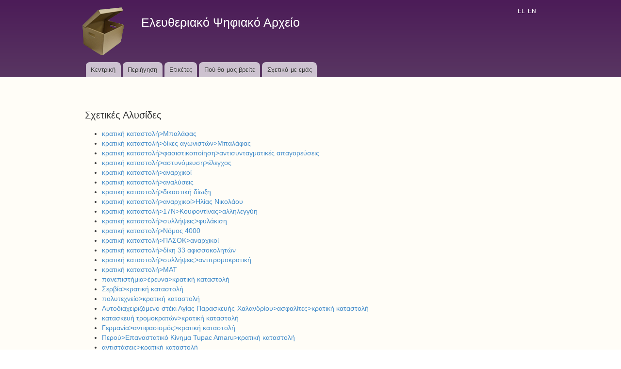

--- FILE ---
content_type: text/html; charset=utf-8
request_url: https://libertarianarchive.gr/archive/term?lang=el&t=%CE%BA%CF%81%CE%B1%CF%84%CE%B9%CE%BA%CE%AE+%CE%BA%CE%B1%CF%84%CE%B1%CF%83%CF%84%CE%BF%CE%BB%CE%AE
body_size: 10565
content:
<!DOCTYPE html PUBLIC "-//W3C//DTD XHTML+RDFa 1.0//EN"
  "http://www.w3.org/MarkUp/DTD/xhtml-rdfa-1.dtd">
<html xmlns="http://www.w3.org/1999/xhtml" xml:lang="el" version="XHTML+RDFa 1.0" dir="ltr"
  xmlns:content="http://purl.org/rss/1.0/modules/content/"
  xmlns:dc="http://purl.org/dc/terms/"
  xmlns:foaf="http://xmlns.com/foaf/0.1/"
  xmlns:og="http://ogp.me/ns#"
  xmlns:rdfs="http://www.w3.org/2000/01/rdf-schema#"
  xmlns:sioc="http://rdfs.org/sioc/ns#"
  xmlns:sioct="http://rdfs.org/sioc/types#"
  xmlns:skos="http://www.w3.org/2004/02/skos/core#"
  xmlns:xsd="http://www.w3.org/2001/XMLSchema#">

<head profile="http://www.w3.org/1999/xhtml/vocab">
  <meta http-equiv="Content-Type" content="text/html; charset=utf-8" />
<meta name="Generator" content="Drupal 7 (http://drupal.org)" />
<link rel="shortcut icon" href="https://libertarianarchive.gr/misc/favicon.ico" type="image/vnd.microsoft.icon" />
  <title>κρατική καταστολή | Ελευθεριακό Ψηφιακό Αρχείο</title>
  <link type="text/css" rel="stylesheet" href="https://libertarianarchive.gr/sites/archive/files/css/css_xE-rWrJf-fncB6ztZfd2huxqgxu4WO-qwma6Xer30m4.css" media="all" />
<link type="text/css" rel="stylesheet" href="https://libertarianarchive.gr/sites/archive/files/css/css_sdyyIuqV_D0sgcuYxlQjQRjXrhAHul_ByaHN6dBpqGw.css" media="all" />
<link type="text/css" rel="stylesheet" href="https://libertarianarchive.gr/sites/archive/files/css/css_1KNTHtqXBP7TB5hNfsbzhF2nho3lZWiejiDlP8XAn7E.css" media="all" />
<link type="text/css" rel="stylesheet" href="https://libertarianarchive.gr/sites/archive/files/css/css_BzW4pe8_szO-FTdI8nhRMvOFH9VRGk0EquD4HgpZs5M.css" media="all" />
<link type="text/css" rel="stylesheet" href="https://libertarianarchive.gr/sites/archive/files/css/css_2THG1eGiBIizsWFeexsNe1iDifJ00QRS9uSd03rY9co.css" media="print" />
<link type="text/css" rel="stylesheet" href="https://libertarianarchive.gr/sites/archive/files/css/css_wGalFhfKgYSUVX24oEdWm_vCnijpom1wan40hy1kEwM.css" media="all" />

<!--[if lte IE 7]>
<link type="text/css" rel="stylesheet" href="https://libertarianarchive.gr/themes/bartik/css/ie.css?sn9gb3" media="all" />
<![endif]-->

<!--[if IE 6]>
<link type="text/css" rel="stylesheet" href="https://libertarianarchive.gr/themes/bartik/css/ie6.css?sn9gb3" media="all" />
<![endif]-->
  <script type="text/javascript" src="//ajax.googleapis.com/ajax/libs/jquery/1.7.2/jquery.min.js"></script>
<script type="text/javascript">
<!--//--><![CDATA[//><!--
window.jQuery || document.write("<script src='/sites/all/modules/jquery_update/replace/jquery/1.7/jquery.min.js'>\x3C/script>")
//--><!]]>
</script>
<script type="text/javascript" src="https://libertarianarchive.gr/sites/archive/files/js/js_Hfha9RCTNm8mqMDLXriIsKGMaghzs4ZaqJPLj2esi7s.js"></script>
<script type="text/javascript" src="https://libertarianarchive.gr/sites/archive/files/js/js_OGKO-22Vq7Eb-t69daF2BMLVyMJ0FD9lNC7kLsDKeOQ.js"></script>
<script type="text/javascript">
<!--//--><![CDATA[//><!--
jQuery.extend(Drupal.settings, {"basePath":"\/","pathPrefix":"","setHasJsCookie":0,"ajaxPageState":{"theme":"bartik","theme_token":"hofTAG66I--YQvmGu9VAXQBdGChMxizuCFKQ_C6eTtk","js":{"\/\/ajax.googleapis.com\/ajax\/libs\/jquery\/1.7.2\/jquery.min.js":1,"0":1,"misc\/jquery-extend-3.4.0.js":1,"misc\/jquery-html-prefilter-3.5.0-backport.js":1,"misc\/jquery.once.js":1,"misc\/drupal.js":1,"sites\/all\/libraries\/colorbox\/jquery.colorbox-min.js":1,"sites\/all\/modules\/colorbox\/js\/colorbox.js":1,"sites\/all\/modules\/colorbox\/styles\/default\/colorbox_style.js":1,"sites\/all\/modules\/colorbox\/js\/colorbox_load.js":1,"sites\/all\/modules\/colorbox\/js\/colorbox_inline.js":1},"css":{"modules\/system\/system.base.css":1,"modules\/system\/system.menus.css":1,"modules\/system\/system.messages.css":1,"modules\/system\/system.theme.css":1,"modules\/field\/theme\/field.css":1,"modules\/node\/node.css":1,"modules\/search\/search.css":1,"modules\/user\/user.css":1,"sites\/all\/modules\/colorbox\/styles\/default\/colorbox_style.css":1,"themes\/bartik\/css\/layout.css":1,"themes\/bartik\/css\/style.css":1,"themes\/bartik\/css\/colors.css":1,"themes\/bartik\/css\/print.css":1,"sites\/archive\/_assets\/css\/bootstrap\/css\/bootstrap.min.css":1,"sites\/archive\/_assets\/css\/archive.css":1,"themes\/bartik\/css\/ie.css":1,"themes\/bartik\/css\/ie6.css":1}},"colorbox":{"opacity":"0.85","current":"{current} of {total}","previous":"\u00ab Prev","next":"Next \u00bb","close":"Close","maxWidth":"98%","maxHeight":"98%","fixed":true,"mobiledetect":true,"mobiledevicewidth":"480px","file_public_path":"\/sites\/archive\/files","specificPagesDefaultValue":"admin*\nimagebrowser*\nimg_assist*\nimce*\nnode\/add\/*\nnode\/*\/edit\nprint\/*\nprintpdf\/*\nsystem\/ajax\nsystem\/ajax\/*"}});
//--><!]]>
</script>
</head>
<body class="html not-front not-logged-in no-sidebars page-archive page-archive-term i18n-el" >
  <div id="skip-link">
    <a href="#main-content" class="element-invisible element-focusable">Skip to main content</a>
  </div>
    <div id="page-wrapper"><div id="page">

  <div id="header" class="without-secondary-menu"><div class="section clearfix">

          <a href="/?lang=el" title="Home" rel="home" id="logo">
        <img src="https://libertarianarchive.gr/sites/archive/files/logo1_0.png" alt="Home" />
      </a>
    
          <div id="name-and-slogan">

                              <div id="site-name">
              <strong>
                <a href="/?lang=el" title="Home" rel="home"><span>Ελευθεριακό Ψηφιακό Αρχείο</span></a>
              </strong>
            </div>
                  
        
      </div> <!-- /#name-and-slogan -->
    
      <div class="region region-header">
    <div id="block-block-1" class="block block-block">

    
  <div class="content">
    <!-- <a href="/?lang=el" class="language-link"><img src="/_assets/img/flags/el_GR.gif" alt="Greek"/></a>&nbsp;&nbsp;<a href="/?lang=en" class="language-link"><img src="/_assets/img/flags/en_UK.gif" alt="English"/></a> --><p><a href="/?lang=el" class="language-link">EL</a>  <a href="/?lang=en" class="language-link">EN</a></p>
  </div>
</div>
  </div>

          <div id="main-menu" class="navigation">
        <h2 class="element-invisible">Main menu</h2><ul id="main-menu-links" class="links clearfix"><li class="menu-218 first"><a href="/?lang=el" title="">Κεντρική</a></li>
<li class="menu-461"><a href="/archive/search?lang=el" title="">Περιήγηση</a></li>
<li class="menu-462"><a href="/archive/tagcloud?lang=el" title="">Ετικέτες</a></li>
<li class="menu-1901"><a href="/node/104?lang=el">Πού θα μας βρείτε</a></li>
<li class="menu-1900 last"><a href="/node/102?lang=el">Σχετικά με εμάς</a></li>
</ul>      </div> <!-- /#main-menu -->
    
    
  </div></div> <!-- /.section, /#header -->

  
  
  <div id="main-wrapper" class="clearfix"><div id="main" class="clearfix">

          <div id="breadcrumb"><h2 class="element-invisible">You are here</h2><div class="breadcrumb"><a href="/?lang=el">Home</a></div></div>
    
    
    <div id="content" class="column"><div class="section">
            <a id="main-content"></a>
                    <h1 class="title" id="page-title">
          κρατική καταστολή        </h1>
                          <div class="tabs">
                  </div>
                          <div class="region region-content">
    <div id="block-system-main" class="block block-system">

    
  <div class="content">
    <div class="arch-wrap">


<ul></ul><h2>Σχετικές Αλυσίδες</h2><ul><li><a href="/archive/term?t=%CE%BA%CF%81%CE%B1%CF%84%CE%B9%CE%BA%CE%AE+%CE%BA%CE%B1%CF%84%CE%B1%CF%83%CF%84%CE%BF%CE%BB%CE%AE%3E%CE%9C%CF%80%CE%B1%CE%BB%CE%AC%CF%86%CE%B1%CF%82&lang=el">κρατική καταστολή>Μπαλάφας</a></li><li><a href="/archive/term?t=%CE%BA%CF%81%CE%B1%CF%84%CE%B9%CE%BA%CE%AE+%CE%BA%CE%B1%CF%84%CE%B1%CF%83%CF%84%CE%BF%CE%BB%CE%AE%3E%CE%B4%CE%AF%CE%BA%CE%B5%CF%82+%CE%B1%CE%B3%CF%89%CE%BD%CE%B9%CF%83%CF%84%CF%8E%CE%BD%3E%CE%9C%CF%80%CE%B1%CE%BB%CE%AC%CF%86%CE%B1%CF%82&lang=el">κρατική καταστολή>δίκες αγωνιστών>Μπαλάφας</a></li><li><a href="/archive/term?t=%CE%BA%CF%81%CE%B1%CF%84%CE%B9%CE%BA%CE%AE+%CE%BA%CE%B1%CF%84%CE%B1%CF%83%CF%84%CE%BF%CE%BB%CE%AE%3E%CF%86%CE%B1%CF%83%CE%B9%CF%83%CF%84%CE%B9%CE%BA%CE%BF%CF%80%CE%BF%CE%AF%CE%B7%CF%83%CE%B7%3E%CE%B1%CE%BD%CF%84%CE%B9%CF%83%CF%85%CE%BD%CF%84%CE%B1%CE%B3%CE%BC%CE%B1%CF%84%CE%B9%CE%BA%CE%AD%CF%82+%CE%B1%CF%80%CE%B1%CE%B3%CE%BF%CF%81%CE%B5%CF%8D%CF%83%CE%B5%CE%B9%CF%82&lang=el">κρατική καταστολή>φασιστικοποίηση>αντισυνταγματικές απαγορεύσεις</a></li><li><a href="/archive/term?t=%CE%BA%CF%81%CE%B1%CF%84%CE%B9%CE%BA%CE%AE+%CE%BA%CE%B1%CF%84%CE%B1%CF%83%CF%84%CE%BF%CE%BB%CE%AE%3E%CE%B1%CF%83%CF%84%CF%85%CE%BD%CF%8C%CE%BC%CE%B5%CF%85%CF%83%CE%B7%3E%CE%AD%CE%BB%CE%B5%CE%B3%CF%87%CE%BF%CF%82&lang=el">κρατική καταστολή>αστυνόμευση>έλεγχος</a></li><li><a href="/archive/term?t=%CE%BA%CF%81%CE%B1%CF%84%CE%B9%CE%BA%CE%AE+%CE%BA%CE%B1%CF%84%CE%B1%CF%83%CF%84%CE%BF%CE%BB%CE%AE%3E%CE%B1%CE%BD%CE%B1%CF%81%CF%87%CE%B9%CE%BA%CE%BF%CE%AF&lang=el">κρατική καταστολή>αναρχικοί</a></li><li><a href="/archive/term?t=%CE%BA%CF%81%CE%B1%CF%84%CE%B9%CE%BA%CE%AE+%CE%BA%CE%B1%CF%84%CE%B1%CF%83%CF%84%CE%BF%CE%BB%CE%AE%3E%CE%B1%CE%BD%CE%B1%CE%BB%CF%8D%CF%83%CE%B5%CE%B9%CF%82&lang=el">κρατική καταστολή>αναλύσεις</a></li><li><a href="/archive/term?t=%CE%BA%CF%81%CE%B1%CF%84%CE%B9%CE%BA%CE%AE+%CE%BA%CE%B1%CF%84%CE%B1%CF%83%CF%84%CE%BF%CE%BB%CE%AE%3E%CE%B4%CE%B9%CE%BA%CE%B1%CF%83%CF%84%CE%B9%CE%BA%CE%AE+%CE%B4%CE%AF%CF%89%CE%BE%CE%B7&lang=el">κρατική καταστολή>δικαστική δίωξη</a></li><li><a href="/archive/term?t=%CE%BA%CF%81%CE%B1%CF%84%CE%B9%CE%BA%CE%AE+%CE%BA%CE%B1%CF%84%CE%B1%CF%83%CF%84%CE%BF%CE%BB%CE%AE%3E%CE%B1%CE%BD%CE%B1%CF%81%CF%87%CE%B9%CE%BA%CE%BF%CE%AF%3E%CE%97%CE%BB%CE%AF%CE%B1%CF%82+%CE%9D%CE%B9%CE%BA%CE%BF%CE%BB%CE%AC%CE%BF%CF%85&lang=el">κρατική καταστολή>αναρχικοί>Ηλίας Νικολάου</a></li><li><a href="/archive/term?t=%CE%BA%CF%81%CE%B1%CF%84%CE%B9%CE%BA%CE%AE+%CE%BA%CE%B1%CF%84%CE%B1%CF%83%CF%84%CE%BF%CE%BB%CE%AE%3E17%CE%9D%3E%CE%9A%CE%BF%CF%85%CF%86%CE%BF%CE%BD%CF%84%CE%AF%CE%BD%CE%B1%CF%82%3E%CE%B1%CE%BB%CE%BB%CE%B7%CE%BB%CE%B5%CE%B3%CE%B3%CF%8D%CE%B7&lang=el">κρατική καταστολή>17Ν>Κουφοντίνας>αλληλεγγύη</a></li><li><a href="/archive/term?t=%CE%BA%CF%81%CE%B1%CF%84%CE%B9%CE%BA%CE%AE+%CE%BA%CE%B1%CF%84%CE%B1%CF%83%CF%84%CE%BF%CE%BB%CE%AE%3E%CF%83%CF%85%CE%BB%CE%BB%CE%AE%CF%88%CE%B5%CE%B9%CF%82%3E%CF%86%CF%85%CE%BB%CE%AC%CE%BA%CE%B9%CF%83%CE%B7&lang=el">κρατική καταστολή>συλλήψεις>φυλάκιση</a></li><li><a href="/archive/term?t=%CE%BA%CF%81%CE%B1%CF%84%CE%B9%CE%BA%CE%AE+%CE%BA%CE%B1%CF%84%CE%B1%CF%83%CF%84%CE%BF%CE%BB%CE%AE%3E%CE%9D%CF%8C%CE%BC%CE%BF%CF%82+4000&lang=el">κρατική καταστολή>Νόμος 4000</a></li><li><a href="/archive/term?t=%CE%BA%CF%81%CE%B1%CF%84%CE%B9%CE%BA%CE%AE+%CE%BA%CE%B1%CF%84%CE%B1%CF%83%CF%84%CE%BF%CE%BB%CE%AE%3E%CE%A0%CE%91%CE%A3%CE%9F%CE%9A%3E%CE%B1%CE%BD%CE%B1%CF%81%CF%87%CE%B9%CE%BA%CE%BF%CE%AF&lang=el">κρατική καταστολή>ΠΑΣΟΚ>αναρχικοί</a></li><li><a href="/archive/term?t=%CE%BA%CF%81%CE%B1%CF%84%CE%B9%CE%BA%CE%AE+%CE%BA%CE%B1%CF%84%CE%B1%CF%83%CF%84%CE%BF%CE%BB%CE%AE%3E%CE%B4%CE%AF%CE%BA%CE%B7+33+%CE%B1%CF%86%CE%B9%CF%83%CF%83%CE%BF%CE%BA%CE%BF%CE%BB%CE%B7%CF%84%CF%8E%CE%BD&lang=el">κρατική καταστολή>δίκη 33 αφισσοκολητών</a></li><li><a href="/archive/term?t=%CE%BA%CF%81%CE%B1%CF%84%CE%B9%CE%BA%CE%AE+%CE%BA%CE%B1%CF%84%CE%B1%CF%83%CF%84%CE%BF%CE%BB%CE%AE%3E%CF%83%CF%85%CE%BB%CE%BB%CE%AE%CF%88%CE%B5%CE%B9%CF%82%3E%CE%B1%CE%BD%CF%84%CE%B9%CF%84%CF%81%CE%BF%CE%BC%CE%BF%CE%BA%CF%81%CE%B1%CF%84%CE%B9%CE%BA%CE%AE&lang=el">κρατική καταστολή>συλλήψεις>αντιτρομοκρατική</a></li><li><a href="/archive/term?t=%CE%BA%CF%81%CE%B1%CF%84%CE%B9%CE%BA%CE%AE+%CE%BA%CE%B1%CF%84%CE%B1%CF%83%CF%84%CE%BF%CE%BB%CE%AE%3E%CE%9C%CE%91%CE%A4&lang=el">κρατική καταστολή>ΜΑΤ</a></li><li><a href="/archive/term?t=%CF%80%CE%B1%CE%BD%CE%B5%CF%80%CE%B9%CF%83%CF%84%CE%AE%CE%BC%CE%B9%CE%B1%3E%CE%AD%CF%81%CE%B5%CF%85%CE%BD%CE%B1%3E%CE%BA%CF%81%CE%B1%CF%84%CE%B9%CE%BA%CE%AE+%CE%BA%CE%B1%CF%84%CE%B1%CF%83%CF%84%CE%BF%CE%BB%CE%AE&lang=el">πανεπιστήμια>έρευνα>κρατική καταστολή</a></li><li><a href="/archive/term?t=%CE%A3%CE%B5%CF%81%CE%B2%CE%AF%CE%B1%3E%CE%BA%CF%81%CE%B1%CF%84%CE%B9%CE%BA%CE%AE+%CE%BA%CE%B1%CF%84%CE%B1%CF%83%CF%84%CE%BF%CE%BB%CE%AE&lang=el">Σερβία>κρατική καταστολή</a></li><li><a href="/archive/term?t=%CF%80%CE%BF%CE%BB%CF%85%CF%84%CE%B5%CF%87%CE%BD%CE%B5%CE%AF%CE%BF%3E%CE%BA%CF%81%CE%B1%CF%84%CE%B9%CE%BA%CE%AE+%CE%BA%CE%B1%CF%84%CE%B1%CF%83%CF%84%CE%BF%CE%BB%CE%AE&lang=el">πολυτεχνείο>κρατική καταστολή</a></li><li><a href="/archive/term?t=%CE%91%CF%85%CF%84%CE%BF%CE%B4%CE%B9%CE%B1%CF%87%CE%B5%CE%B9%CF%81%CE%B9%CE%B6%CF%8C%CE%BC%CE%B5%CE%BD%CE%BF+%CF%83%CF%84%CE%AD%CE%BA%CE%B9+%CE%91%CE%B3%CE%AF%CE%B1%CF%82+%CE%A0%CE%B1%CF%81%CE%B1%CF%83%CE%BA%CE%B5%CF%85%CE%AE%CF%82-%CE%A7%CE%B1%CE%BB%CE%B1%CE%BD%CE%B4%CF%81%CE%AF%CE%BF%CF%85%3E%CE%B1%CF%83%CF%86%CE%B1%CE%BB%CE%AF%CF%84%CE%B5%CF%82%3E%CE%BA%CF%81%CE%B1%CF%84%CE%B9%CE%BA%CE%AE+%CE%BA%CE%B1%CF%84%CE%B1%CF%83%CF%84%CE%BF%CE%BB%CE%AE&lang=el">Αυτοδιαχειριζόμενο στέκι Αγίας Παρασκευής-Χαλανδρίου>ασφαλίτες>κρατική καταστολή</a></li><li><a href="/archive/term?t=%CE%BA%CE%B1%CF%84%CE%B1%CF%83%CE%BA%CE%B5%CF%85%CE%AE+%CF%84%CF%81%CE%BF%CE%BC%CE%BF%CE%BA%CF%81%CE%B1%CF%84%CF%8E%CE%BD%3E%CE%BA%CF%81%CE%B1%CF%84%CE%B9%CE%BA%CE%AE+%CE%BA%CE%B1%CF%84%CE%B1%CF%83%CF%84%CE%BF%CE%BB%CE%AE&lang=el">κατασκευή τρομοκρατών>κρατική καταστολή</a></li><li><a href="/archive/term?t=%CE%93%CE%B5%CF%81%CE%BC%CE%B1%CE%BD%CE%AF%CE%B1%3E%CE%B1%CE%BD%CF%84%CE%B9%CF%86%CE%B1%CF%83%CE%B9%CF%83%CE%BC%CF%8C%CF%82%3E%CE%BA%CF%81%CE%B1%CF%84%CE%B9%CE%BA%CE%AE+%CE%BA%CE%B1%CF%84%CE%B1%CF%83%CF%84%CE%BF%CE%BB%CE%AE&lang=el">Γερμανία>αντιφασισμός>κρατική καταστολή</a></li><li><a href="/archive/term?t=%CE%A0%CE%B5%CF%81%CE%BF%CF%8D%3E%CE%95%CF%80%CE%B1%CE%BD%CE%B1%CF%83%CF%84%CE%B1%CF%84%CE%B9%CE%BA%CF%8C+%CE%9A%CE%AF%CE%BD%CE%B7%CE%BC%CE%B1+Tupac+Amaru%3E%CE%BA%CF%81%CE%B1%CF%84%CE%B9%CE%BA%CE%AE+%CE%BA%CE%B1%CF%84%CE%B1%CF%83%CF%84%CE%BF%CE%BB%CE%AE&lang=el">Περού>Επαναστατικό Κίνημα Tupac Amaru>κρατική καταστολή</a></li><li><a href="/archive/term?t=%CE%B1%CE%BD%CF%84%CE%B9%CF%83%CF%84%CE%AC%CF%83%CE%B5%CE%B9%CF%82%3E%CE%BA%CF%81%CE%B1%CF%84%CE%B9%CE%BA%CE%AE+%CE%BA%CE%B1%CF%84%CE%B1%CF%83%CF%84%CE%BF%CE%BB%CE%AE&lang=el">αντιστάσεις>κρατική καταστολή</a></li><li><a href="/archive/term?t=%CE%98%CE%B5%CF%83%CF%83%CE%B1%CE%BB%CE%BF%CE%BD%CE%AF%CE%BA%CE%B7%3E%CE%BA%CF%81%CE%B1%CF%84%CE%B9%CE%BA%CE%AE+%CE%BA%CE%B1%CF%84%CE%B1%CF%83%CF%84%CE%BF%CE%BB%CE%AE%3E%CE%B1%CF%80%CE%B5%CF%81%CE%B3%CE%AF%CE%B1+%CF%80%CE%B5%CE%AF%CE%BD%CE%B1%CF%82&lang=el">Θεσσαλονίκη>κρατική καταστολή>απεργία πείνας</a></li><li><a href="/archive/term?t=%CE%A4%CF%83%CE%AD%CF%81%CE%BD%CE%BF%CE%BC%CF%80%CE%B9%CE%BB%3E%CF%80%CF%85%CF%81%CE%B7%CE%BD%CE%B9%CE%BA%CE%AE+%CE%B5%CE%BD%CE%AD%CF%81%CE%B3%CE%B5%CE%B9%CE%B1%3E%CE%B1%CE%BD%CE%B1%CF%81%CF%87%CE%B9%CE%BA%CE%AD%CF%82+%CE%BA%CE%B9%CE%BD%CE%B7%CF%84%CE%BF%CF%80%CE%BF%CE%B9%CE%AE%CF%83%CE%B5%CE%B9%CF%82%3E%CE%BA%CF%81%CE%B1%CF%84%CE%B9%CE%BA%CE%AE+%CE%BA%CE%B1%CF%84%CE%B1%CF%83%CF%84%CE%BF%CE%BB%CE%AE%3E%CE%91%CF%81%CE%BA%CE%BF%CF%85%CE%B4%CE%AD%CE%B1%CF%82&lang=el">Τσέρνομπιλ>πυρηνική ενέργεια>αναρχικές κινητοποιήσεις>κρατική καταστολή>Αρκουδέας</a></li><li><a href="/archive/term?t=%CE%91%CE%BD%CF%84%CE%B9%CF%84%CF%81%CE%BF%CE%BC%CE%BF%CE%BA%CF%81%CE%B1%CF%84%CE%AF%CE%B1%3E%CE%BA%CF%81%CE%B1%CF%84%CE%B9%CE%BA%CE%AE+%CE%BA%CE%B1%CF%84%CE%B1%CF%83%CF%84%CE%BF%CE%BB%CE%AE%3E%CF%83%CF%8D%CE%BB%CE%BB%CE%B7%CF%88%CE%B7%3E%CE%B1%CE%BB%CE%BB%CE%B7%CE%BB%CE%B5%CE%B3%CE%B3%CF%8D%CE%B7&lang=el">Αντιτρομοκρατία>κρατική καταστολή>σύλληψη>αλληλεγγύη</a></li><li><a href="/archive/term?t=%CE%9C%CE%B9%CF%87%CE%AC%CE%BB%CE%B7%CF%82+%CE%9A%CE%B1%CE%BB%CF%84%CE%B5%CE%B6%CE%AC%CF%82%3E%CE%9A%CE%B1%CF%84%CE%AC%CE%BB%CE%B7%CF%88%CE%B7+%CE%A7%CE%B7%CE%BC%CE%B5%CE%AF%CE%BF%CF%85+1985%3E%CE%B4%CE%B9%CE%B1%CE%B4%CE%B7%CE%BB%CF%8E%CF%83%CE%B5%CE%B9%CF%82%3E%CF%83%CF%85%CE%B3%CE%BA%CF%81%CE%BF%CF%8D%CF%83%CE%B5%CE%B9%CF%82%3E%CE%BA%CF%81%CE%B1%CF%84%CE%B9%CE%BA%CE%AE+%CE%BA%CE%B1%CF%84%CE%B1%CF%83%CF%84%CE%BF%CE%BB%CE%AE&lang=el">Μιχάλης Καλτεζάς>Κατάληψη Χημείου 1985>διαδηλώσεις>συγκρούσεις>κρατική καταστολή</a></li><li><a href="/archive/term?t=%CF%84%CF%81%CE%BF%CE%BC%CE%BF%CE%BA%CF%81%CE%B1%CF%84%CE%AF%CE%B1%3E%CE%BA%CF%81%CE%B1%CF%84%CE%B9%CE%BA%CE%AE+%CE%BA%CE%B1%CF%84%CE%B1%CF%83%CF%84%CE%BF%CE%BB%CE%AE%3E%CE%B4%CE%B9%CE%BA%CE%B1%CF%83%CF%84%CE%B9%CE%BA%CE%AE+%CE%B4%CE%AF%CF%89%CE%BE%CE%B7&lang=el">τρομοκρατία>κρατική καταστολή>δικαστική δίωξη</a></li><li><a href="/archive/term?t=%CE%B6%CE%B1%CF%80%CE%B1%CF%84%CE%B9%CF%83%CF%84%CE%B1%CF%82%3E%CE%9C%CE%B5%CE%BE%CE%B9%CE%BA%CF%8C%3E%CE%BA%CE%BF%CE%B9%CE%BD%CF%8C%CF%84%CE%B7%CF%84%CE%B5%CF%82%3E%CE%BA%CF%81%CE%B1%CF%84%CE%B9%CE%BA%CE%AE+%CE%BA%CE%B1%CF%84%CE%B1%CF%83%CF%84%CE%BF%CE%BB%CE%AE&lang=el">ζαπατιστας>Μεξικό>κοινότητες>κρατική καταστολή</a></li><li><a href="/archive/term?t=%CE%BA%CE%BF%CE%B9%CE%BD%CF%89%CE%BD%CE%B9%CE%BA%CF%8C%CF%82+%CE%AD%CE%BB%CE%B5%CE%B3%CF%87%CE%BF%CF%82%3E%CE%BA%CF%81%CE%B1%CF%84%CE%B9%CE%BA%CE%AE+%CE%BA%CE%B1%CF%84%CE%B1%CF%83%CF%84%CE%BF%CE%BB%CE%AE%3E%CE%B4%CE%BF%CE%BB%CE%BF%CF%86%CE%BF%CE%BD%CE%AF%CE%B1+%CE%A0%CF%81%CE%AD%CE%BA%CE%B1%3E%CE%BA%CE%BF%CE%B9%CE%BD%CF%89%CE%BD%CE%B9%CE%BA%CE%BF%CE%AF+%CE%B1%CE%B3%CF%89%CE%BD%CE%B9%CF%83%CF%84%CE%AD%CF%82&lang=el">κοινωνικός έλεγχος>κρατική καταστολή>δολοφονία Πρέκα>κοινωνικοί αγωνιστές</a></li><li><a href="/archive/term?t=%CE%9F%CE%B1%CF%87%CE%AC%CE%BA%CE%B1%3E%CE%BA%CF%81%CE%B1%CF%84%CE%B9%CE%BA%CE%AE+%CE%BA%CE%B1%CF%84%CE%B1%CF%83%CF%84%CE%BF%CE%BB%CE%AE&lang=el">Οαχάκα>κρατική καταστολή</a></li><li><a href="/archive/term?t=%CE%A0%CE%BF%CE%BB%CF%85%CF%84%CE%B5%CF%87%CE%BD%CE%B5%CE%AF%CE%BF%3E%CE%BA%CF%81%CE%B1%CF%84%CE%B9%CE%BA%CE%AE+%CE%BA%CE%B1%CF%84%CE%B1%CF%83%CF%84%CE%BF%CE%BB%CE%AE&lang=el">Πολυτεχνείο>κρατική καταστολή</a></li><li><a href="/archive/term?t=%CE%9F%CE%B1%CF%87%CE%AC%CE%BA%CE%B1%3E%CE%BA%CF%81%CE%B1%CF%84%CE%B9%CE%BA%CE%AE+%CE%BA%CE%B1%CF%84%CE%B1%CF%83%CF%84%CE%BF%CE%BB%CE%AE%3E%CF%80%CE%BF%CE%BB%CE%B9%CF%84%CE%B9%CE%BA%CE%BF%CE%AF+%CE%BA%CF%81%CE%B1%CF%84%CE%BF%CF%8D%CE%BC%CE%B5%CE%BD%CE%BF%CE%B9&lang=el">Οαχάκα>κρατική καταστολή>πολιτικοί κρατούμενοι</a></li><li><a href="/archive/term?t=%CF%80%CE%BF%CE%BB%CE%B9%CF%84%CE%B9%CE%BA%CE%AE%3E%CE%B1%CE%BD%CE%B1%CE%BB%CF%8D%CF%83%CE%B5%CE%B9%CF%82%3E%CE%BA%CF%81%CE%B1%CF%84%CE%B9%CE%BA%CE%AE+%CE%BA%CE%B1%CF%84%CE%B1%CF%83%CF%84%CE%BF%CE%BB%CE%AE&lang=el">πολιτική>αναλύσεις>κρατική καταστολή</a></li><li><a href="/archive/term?t=%CF%84%CF%81%CE%BF%CE%BC%CE%BF%CE%BA%CF%81%CE%B1%CF%84%CE%AF%CE%B1%3E%CE%BA%CF%81%CE%B1%CF%84%CE%B9%CE%BA%CE%AE+%CE%BA%CE%B1%CF%84%CE%B1%CF%83%CF%84%CE%BF%CE%BB%CE%AE&lang=el">τρομοκρατία>κρατική καταστολή</a></li><li><a href="/archive/term?t=%CE%B5%CF%81%CE%B3%CE%B1%CF%84%CE%B9%CE%BA%CE%AE+%CE%B1%CF%80%CE%B5%CF%81%CE%B3%CE%AF%CE%B1%3E%CE%BA%CF%81%CE%B1%CF%84%CE%B9%CE%BA%CE%AE+%CE%BA%CE%B1%CF%84%CE%B1%CF%83%CF%84%CE%BF%CE%BB%CE%AE%3E%CE%B4%CE%BF%CE%BB%CE%BF%CF%86%CE%BF%CE%BD%CE%AF%CE%B5%CF%82+%CE%B5%CF%81%CE%B3%CE%B1%CF%84%CF%8E%CE%BD&lang=el">εργατική απεργία>κρατική καταστολή>δολοφονίες εργατών</a></li><li><a href="/archive/term?t=%CE%9A%CE%B1%CF%84%CE%AC%CE%BB%CE%B7%CF%88%CE%B7+%CE%A7%CE%B7%CE%BC%CE%B5%CE%AF%CE%BF%CF%85+1985%3E%CE%BA%CF%81%CE%B1%CF%84%CE%B9%CE%BA%CE%AE+%CE%BA%CE%B1%CF%84%CE%B1%CF%83%CF%84%CE%BF%CE%BB%CE%AE&lang=el">Κατάληψη Χημείου 1985>κρατική καταστολή</a></li><li><a href="/archive/term?t=%CE%99%CF%84%CE%B1%CE%BB%CE%AF%CE%B1%3E%CE%BA%CF%81%CE%B1%CF%84%CE%B9%CE%BA%CE%AE+%CE%BA%CE%B1%CF%84%CE%B1%CF%83%CF%84%CE%BF%CE%BB%CE%AE%3E%CF%85%CF%80%CF%8C%CE%B8%CE%B5%CF%83%CE%B7+Marini&lang=el">Ιταλία>κρατική καταστολή>υπόθεση Marini</a></li><li><a href="/archive/term?t=%CE%B4%CE%B9%CF%8E%CE%BE%CE%B5%CE%B9%CF%82%3E%CE%B1%CE%BD%CE%B1%CF%81%CF%87%CE%B9%CE%BA%CE%BF%CE%AF%3E%CE%BA%CF%81%CE%B1%CF%84%CE%B9%CE%BA%CE%AE+%CE%BA%CE%B1%CF%84%CE%B1%CF%83%CF%84%CE%BF%CE%BB%CE%AE&lang=el">διώξεις>αναρχικοί>κρατική καταστολή</a></li><li><a href="/archive/term?t=%CE%BA%CE%B1%CE%B8%CE%B7%CE%B3%CE%B7%CF%84%CE%AD%CF%82%3E%CF%84%CE%B5%CF%87%CE%BD%CE%BF%CE%BB%CE%BF%CE%B3%CE%AF%CE%B1%3E%CE%B5%CF%80%CE%B9%CF%84%CE%AE%CF%81%CE%B7%CF%83%CE%B7%3E%CE%BA%CF%81%CE%B1%CF%84%CE%B9%CE%BA%CE%AE+%CE%BA%CE%B1%CF%84%CE%B1%CF%83%CF%84%CE%BF%CE%BB%CE%AE&lang=el">καθηγητές>τεχνολογία>επιτήρηση>κρατική καταστολή</a></li></ul><div class="results"><table id="members"><thead><tr><th colspan="4">&nbsp; Τεκμήρια</th></tr></thead><tbody valign="top">
<tr>
<td class="std1"><a href="/archive/item/18673?lang=el"><img class="mimeico " src="/_assets/img/items/document.png"/></a><br/>Αφίσα</td><td> <a href="/archive/item/18673?lang=el" title="Άμεση απελευθέρωση στους απεργούς πείνας: Ταράσιο Ζαντορόζνι από 29/11 Γεράσιμο Κυριακόποθλο από 15/12"><img class="resimg" src="/media/306/th_18673_0_icon_small.png" alt="Άμεση απελευθέρωση στους απεργούς πείνας: Ταράσιο Ζαντορόζνι από 29/11 Γεράσιμο Κυριακόποθλο από 15/12"/></a></td><td style="width:100%"><a href="/archive/item/18673?lang=el">Άμεση απελευθέρωση στους απεργούς πείνας: Ταράσιο Ζαντορόζνι από 29/11 Γεράσιμο Κυριακόποθλο από 15/12</a><br/>  2006 (Αρχείο-Αυτοδιαχειριζόμενο Στέκι Πολυτεχνείου) <br/> σελιδες: 1 </td><td><a href="/archive/item/18673?lang=el"><img  title="available for download" alt="available for download" src="/_assets/img/download.png"/></a></td></tr>
<tr>
<td class="std1"><a href="/archive/item/18641?lang=el"><img class="mimeico " src="/_assets/img/items/document.png"/></a><br/>Αφίσα</td><td> <a href="/archive/item/18641?lang=el" title="Αν αυτοί είναι τρομοκράτες τότε είμαστε κι εμείς"><img class="resimg" src="/media/407/th_18641_0_icon_small.png" alt="Αν αυτοί είναι τρομοκράτες τότε είμαστε κι εμείς"/></a></td><td style="width:100%"><a href="/archive/item/18641?lang=el">Αν αυτοί είναι τρομοκράτες τότε είμαστε κι εμείς</a><br/>  2009 (Αρχείο-Αυτοδιαχειριζόμενο Στέκι Πολυτεχνείου) <br/> σελιδες: 1 </td><td><a href="/archive/item/18641?lang=el"><img  title="available for download" alt="available for download" src="/_assets/img/download.png"/></a></td></tr>
<tr>
<td class="std1"><a href="/archive/item/12333?lang=el"><img class="mimeico " src="/_assets/img/items/document.png"/></a><br/>Εφημερίδα</td><td> <a href="/archive/item/12333?lang=el" title="Δοκιμή (8)"><img class="resimg" src="/media/356/th_12333_0_icon_small.png" alt="Δοκιμή (8)"/></a></td><td style="width:100%"><a href="/archive/item/12333?lang=el">Δοκιμή (8)</a><br/>  1986 (Δοκιμή) <br/> σελιδες: 20 </td><td><a href="/archive/item/12333?lang=el"><img  title="available for download" alt="available for download" src="/_assets/img/download.png"/></a></td></tr>
<tr>
<td class="std1"><a href="/archive/item/12441?lang=el"><img class="mimeico " src="/_assets/img/items/document.png"/></a><br/>Εφημερίδα</td><td> <a href="/archive/item/12441?lang=el" title="Δοκιμή"><img class="resimg" src="/media/320/th_12441_0_icon_small.png" alt="Δοκιμή"/></a></td><td style="width:100%"><a href="/archive/item/12441?lang=el">Δοκιμή</a><br/>  1985 (Δοκιμή) <br/> σελιδες: 26 </td><td><a href="/archive/item/12441?lang=el"><img  title="available for download" alt="available for download" src="/_assets/img/download.png"/></a></td></tr>
<tr>
<td class="std1"><a href="/archive/item/12651?lang=el"><img class="mimeico " src="/_assets/img/items/document.png"/></a><br/>Μπροσούρα</td><td> <a href="/archive/item/12651?lang=el" title="Μια ελάχιστη χειρονομία αλληλεγγύης στον αγώνα των ανθρακωρύχων του ισπανικού βορρά"><img class="resimg" src="/media/427/th_12651_0_icon_small.png" alt="Μια ελάχιστη χειρονομία αλληλεγγύης στον αγώνα των ανθρακωρύχων του ισπανικού βορρά"/></a></td><td style="width:100%"><a href="/archive/item/12651?lang=el">Μια ελάχιστη χειρονομία αλληλεγγύης στον αγώνα των ανθρακωρύχων του ισπανικού βορρά</a><br/>  2012   </td><td><a href="/archive/item/12651?lang=el"><img  title="available for download" alt="available for download" src="/_assets/img/download.png"/></a></td></tr>
<tr>
<td class="std1"><a href="/archive/item/12460?lang=el"><img class="mimeico " src="/_assets/img/items/document.png"/></a><br/>Εφημερίδα</td><td> <a href="/archive/item/12460?lang=el" title="Αναρχία (2)"><img class="resimg" src="/media/458/th_12460_0_icon_small.png" alt="Αναρχία (2)"/></a></td><td style="width:100%"><a href="/archive/item/12460?lang=el">Αναρχία (2)</a><br/>  1987 (Αναρχία) <br/> σελιδες: 8 </td><td><a href="/archive/item/12460?lang=el"><img  title="available for download" alt="available for download" src="/_assets/img/download.png"/></a></td></tr>
<tr>
<td class="std1"><a href="/archive/item/12485?lang=el"><img class="mimeico " src="/_assets/img/items/document.png"/></a><br/>Περιοδικό</td><td> <a href="/archive/item/12485?lang=el" title="Νήριον (8)"><img class="resimg" src="/media/379/th_12485_0_icon_small.png" alt="Νήριον (8)"/></a></td><td style="width:100%"><a href="/archive/item/12485?lang=el">Νήριον (8)</a><br/>  2004 (Νήριον) <br/> σελιδες: 12 </td><td><a href="/archive/item/12485?lang=el"><img  title="available for download" alt="available for download" src="/_assets/img/download.png"/></a></td></tr>
<tr>
<td class="std1"><a href="/archive/item/12504?lang=el"><img class="mimeico " src="/_assets/img/items/document.png"/></a><br/>Περιοδικό</td><td> <a href="/archive/item/12504?lang=el" title="Ο Αναρχικός (262)"><img class="resimg" src="/media/456/th_12504_0_icon_small.png" alt="Ο Αναρχικός (262)"/></a></td><td style="width:100%"><a href="/archive/item/12504?lang=el">Ο Αναρχικός (262)</a><br/>  2005 (Ο Αναρχικός) <br/> σελιδες: 2 </td><td><a href="/archive/item/12504?lang=el"><img  title="available for download" alt="available for download" src="/_assets/img/download.png"/></a></td></tr>
<tr>
<td class="std1"><a href="/archive/item/12513?lang=el"><img class="mimeico " src="/_assets/img/items/document.png"/></a><br/>Εφημερίδα</td><td> <a href="/archive/item/12513?lang=el" title="Αναρχία (11)"><img class="resimg" src="/media/303/th_12513_0_icon_small.png" alt="Αναρχία (11)"/></a></td><td style="width:100%"><a href="/archive/item/12513?lang=el">Αναρχία (11)</a><br/>  1989 (Αναρχία) <br/> σελιδες: 16 </td><td><a href="/archive/item/12513?lang=el"><img  title="available for download" alt="available for download" src="/_assets/img/download.png"/></a></td></tr>
<tr>
<td class="std1"><a href="/archive/item/12249?lang=el"><img class="mimeico " src="/_assets/img/items/document.png"/></a><br/>Εφημερίδα</td><td> <a href="/archive/item/12249?lang=el" title="Αλφα (84)"><img class="resimg" src="/media/291/th_12249_0_icon_small.png" alt="Αλφα (84)"/></a></td><td style="width:100%"><a href="/archive/item/12249?lang=el">Αλφα (84)</a><br/>  1997 (Αλφα (1995-...)) <br/> σελιδες: 8 </td><td><a href="/archive/item/12249?lang=el"><img  title="available for download" alt="available for download" src="/_assets/img/download.png"/></a></td></tr>
<tr>
<td class="std1"><a href="/archive/item/1283?lang=el"><img class="mimeico " src="/_assets/img/items/document.png"/></a><br/>Περιοδικό</td><td> <a href="/archive/item/1283?lang=el" title="Βάσει Πληροφοριών (6)"><img class="resimg" src="/media/359/th_1283_0_icon_small.png" alt="Βάσει Πληροφοριών (6)"/></a></td><td style="width:100%"><a href="/archive/item/1283?lang=el">Βάσει Πληροφοριών (6)</a><br/>  2001 (Βάσει Πληροφοριών) <br/> σελιδες: 4 </td><td><a href="/archive/item/1283?lang=el"><img  title="available for download" alt="available for download" src="/_assets/img/download.png"/></a></td></tr>
<tr>
<td class="std1"><a href="/archive/item/1289?lang=el"><img class="mimeico " src="/_assets/img/items/document.png"/></a><br/>Περιοδικό</td><td> <a href="/archive/item/1289?lang=el" title="Βάσει Πληροφοριών (9)"><img class="resimg" src="/media/236/th_1289_0_icon_small.png" alt="Βάσει Πληροφοριών (9)"/></a></td><td style="width:100%"><a href="/archive/item/1289?lang=el">Βάσει Πληροφοριών (9)</a><br/>  2002 (Βάσει Πληροφοριών) <br/> σελιδες: 4 </td><td><a href="/archive/item/1289?lang=el"><img  title="available for download" alt="available for download" src="/_assets/img/download.png"/></a></td></tr>
<tr>
<td class="std1"><a href="/archive/item/1287?lang=el"><img class="mimeico " src="/_assets/img/items/document.png"/></a><br/>Περιοδικό</td><td> <a href="/archive/item/1287?lang=el" title="Βάσει Πληροφοριών (8)"><img class="resimg" src="/media/208/th_1287_0_icon_small.png" alt="Βάσει Πληροφοριών (8)"/></a></td><td style="width:100%"><a href="/archive/item/1287?lang=el">Βάσει Πληροφοριών (8)</a><br/>  2002 (Βάσει Πληροφοριών) <br/> σελιδες: 4 </td><td><a href="/archive/item/1287?lang=el"><img  title="available for download" alt="available for download" src="/_assets/img/download.png"/></a></td></tr>
<tr>
<td class="std1"><a href="/archive/item/111?lang=el"><img class="mimeico " src="/_assets/img/items/document.png"/></a><br/>Περιοδικό</td><td> <a href="/archive/item/111?lang=el" title="Ευτοπία (3)"><img class="resimg" src="/media/136/th_111_0_icon_small.png" alt="Ευτοπία (3)"/></a></td><td style="width:100%"><a href="/archive/item/111?lang=el">Ευτοπία (3)</a><br/>  1999 (116) <br/> σελιδες: 24 </td><td><a href="/archive/item/111?lang=el"><img  title="available for download" alt="available for download" src="/_assets/img/download.png"/></a></td></tr>
<tr>
<td class="std1"><a href="/archive/item/1263?lang=el"><img class="mimeico " src="/_assets/img/items/document.png"/></a><br/>Εφημερίδα</td><td> <a href="/archive/item/1263?lang=el" title="Άπατρις (4)"><img class="resimg" src="/media/370/th_1263_0_icon_small.png" alt="Άπατρις (4)"/></a></td><td style="width:100%"><a href="/archive/item/1263?lang=el">Άπατρις (4)</a><br/>  2009 (Άπατρις (2009-...)) <br/> σελιδες: 10 </td><td><a href="/archive/item/1263?lang=el"><img  title="available for download" alt="available for download" src="/_assets/img/download.png"/></a></td></tr>
<tr>
<td class="std1"><a href="/archive/item/12374?lang=el"><img class="mimeico " src="/_assets/img/items/document.png"/></a><br/>Εφημερίδα</td><td> <a href="/archive/item/12374?lang=el" title="Αλφα (71)"><img class="resimg" src="/media/204/th_12374_0_icon_small.png" alt="Αλφα (71)"/></a></td><td style="width:100%"><a href="/archive/item/12374?lang=el">Αλφα (71)</a><br/>  1996 (Αλφα) <br/> σελιδες: 8 </td><td><a href="/archive/item/12374?lang=el"><img  title="available for download" alt="available for download" src="/_assets/img/download.png"/></a></td></tr>
<tr>
<td class="std1"><a href="/archive/item/12247?lang=el"><img class="mimeico " src="/_assets/img/items/document.png"/></a><br/>Εφημερίδα</td><td> <a href="/archive/item/12247?lang=el" title="Αλφα (85)"><img class="resimg" src="/media/435/th_12247_0_icon_small.png" alt="Αλφα (85)"/></a></td><td style="width:100%"><a href="/archive/item/12247?lang=el">Αλφα (85)</a><br/>  1997 (Αλφα (1995-...)) <br/> σελιδες: 8 </td><td><a href="/archive/item/12247?lang=el"><img  title="available for download" alt="available for download" src="/_assets/img/download.png"/></a></td></tr>
<tr>
<td class="std1"><a href="/archive/item/12243?lang=el"><img class="mimeico " src="/_assets/img/items/document.png"/></a><br/>Εφημερίδα</td><td> <a href="/archive/item/12243?lang=el" title="Αλφα (80)"><img class="resimg" src="/media/421/th_12243_0_icon_small.png" alt="Αλφα (80)"/></a></td><td style="width:100%"><a href="/archive/item/12243?lang=el">Αλφα (80)</a><br/>  1997 (Αλφα (1995-...)) <br/> σελιδες: 12 </td><td><a href="/archive/item/12243?lang=el"><img  title="available for download" alt="available for download" src="/_assets/img/download.png"/></a></td></tr>
<tr>
<td class="std1"><a href="/archive/item/12245?lang=el"><img class="mimeico " src="/_assets/img/items/document.png"/></a><br/>Εφημερίδα</td><td> <a href="/archive/item/12245?lang=el" title="Αλφα (75)"><img class="resimg" src="/media/427/th_12245_0_icon_small.png" alt="Αλφα (75)"/></a></td><td style="width:100%"><a href="/archive/item/12245?lang=el">Αλφα (75)</a><br/>  1996 (Αλφα (1995-...)) <br/> σελιδες: 8 </td><td><a href="/archive/item/12245?lang=el"><img  title="available for download" alt="available for download" src="/_assets/img/download.png"/></a></td></tr>
<tr>
<td class="std1"><a href="/archive/item/12240?lang=el"><img class="mimeico " src="/_assets/img/items/document.png"/></a><br/>Εφημερίδα</td><td> <a href="/archive/item/12240?lang=el" title="Αλφα (65)"><img class="resimg" src="/media/440/th_12240_0_icon_small.png" alt="Αλφα (65)"/></a></td><td style="width:100%"><a href="/archive/item/12240?lang=el">Αλφα (65)</a><br/>  1996 (Αλφα (1995-...)) <br/> σελιδες: 8 </td><td><a href="/archive/item/12240?lang=el"><img  title="available for download" alt="available for download" src="/_assets/img/download.png"/></a></td></tr>
<tr>
<td class="std1"><a href="/archive/item/12006?lang=el"><img class="mimeico " src="/_assets/img/items/document.png"/></a><br/>Εφημερίδα</td><td> <a href="/archive/item/12006?lang=el" title="Αλφα (44)"><img class="resimg" src="/media/425/th_12006_0_icon_small.png" alt="Αλφα (44)"/></a></td><td style="width:100%"><a href="/archive/item/12006?lang=el">Αλφα (44)</a><br/>  1996 (Αλφα (1995-...)) <br/> σελιδες: 8 </td><td><a href="/archive/item/12006?lang=el"><img  title="available for download" alt="available for download" src="/_assets/img/download.png"/></a></td></tr>
<tr>
<td class="std1"><a href="/archive/item/11991?lang=el"><img class="mimeico " src="/_assets/img/items/document.png"/></a><br/>Εφημερίδα</td><td> <a href="/archive/item/11991?lang=el" title="Αλφα (141)"><img class="resimg" src="/media/176/th_11991_0_icon_small.png" alt="Αλφα (141)"/></a></td><td style="width:100%"><a href="/archive/item/11991?lang=el">Αλφα (141)</a><br/>  1998 (Αλφα (1995-...)) <br/> σελιδες: 12 </td><td><a href="/archive/item/11991?lang=el"><img  title="available for download" alt="available for download" src="/_assets/img/download.png"/></a></td></tr>
<tr>
<td class="std1"><a href="/archive/item/11987?lang=el"><img class="mimeico " src="/_assets/img/items/document.png"/></a><br/>Εφημερίδα</td><td> <a href="/archive/item/11987?lang=el" title="Αλφα (132)"><img class="resimg" src="/media/440/th_11987_0_icon_small.png" alt="Αλφα (132)"/></a></td><td style="width:100%"><a href="/archive/item/11987?lang=el">Αλφα (132)</a><br/>  1998 (Αλφα (1995-...)) <br/> σελιδες: 12 </td><td><a href="/archive/item/11987?lang=el"><img  title="available for download" alt="available for download" src="/_assets/img/download.png"/></a></td></tr>
<tr>
<td class="std1"><a href="/archive/item/12140?lang=el"><img class="mimeico " src="/_assets/img/items/document.png"/></a><br/>Εφημερίδα</td><td> <a href="/archive/item/12140?lang=el" title="Αλφα (106)"><img class="resimg" src="/media/268/th_12140_0_icon_small.png" alt="Αλφα (106)"/></a></td><td style="width:100%"><a href="/archive/item/12140?lang=el">Αλφα (106)</a><br/>  1997 (Αλφα (1995-...)) <br/> σελιδες: 8 </td><td><a href="/archive/item/12140?lang=el"><img  title="available for download" alt="available for download" src="/_assets/img/download.png"/></a></td></tr>
<tr>
<td class="std1"><a href="/archive/item/12012?lang=el"><img class="mimeico " src="/_assets/img/items/document.png"/></a><br/>Εφημερίδα</td><td> <a href="/archive/item/12012?lang=el" title="Αλφα (102)"><img class="resimg" src="/media/144/th_12012_0_icon_small.png" alt="Αλφα (102)"/></a></td><td style="width:100%"><a href="/archive/item/12012?lang=el">Αλφα (102)</a><br/>  1997 (Αλφα (1995-...)) <br/> σελιδες: 8 </td><td><a href="/archive/item/12012?lang=el"><img  title="available for download" alt="available for download" src="/_assets/img/download.png"/></a></td></tr>
<tr>
<td class="std1"><a href="/archive/item/10622?lang=el"><img class="mimeico " src="/_assets/img/items/document.png"/></a><br/>Εφημερίδα</td><td> <a href="/archive/item/10622?lang=el" title="Αλφα (5)"><img class="resimg" src="/media/441/th_10622_0_icon_small.png" alt="Αλφα (5)"/></a></td><td style="width:100%"><a href="/archive/item/10622?lang=el">Αλφα (5)</a><br/>  1995 (Αλφα (1995-...)) <br/> σελιδες: 8 </td><td><a href="/archive/item/10622?lang=el"><img  title="available for download" alt="available for download" src="/_assets/img/download.png"/></a></td></tr>
<tr>
<td class="std1"><a href="/archive/item/10546?lang=el"><img class="mimeico " src="/_assets/img/items/document.png"/></a><br/>Εφημερίδα</td><td> <a href="/archive/item/10546?lang=el" title="Αλφα (57)"><img class="resimg" src="/media/202/th_10546_0_icon_small.png" alt="Αλφα (57)"/></a></td><td style="width:100%"><a href="/archive/item/10546?lang=el">Αλφα (57)</a><br/>  1996 (Αλφα (1995-...)) <br/> σελιδες: 12 </td><td><a href="/archive/item/10546?lang=el"><img  title="available for download" alt="available for download" src="/_assets/img/download.png"/></a></td></tr>
<tr>
<td class="std1"><a href="/archive/item/7537?lang=el"><img class="mimeico " src="/_assets/img/items/document.png"/></a><br/>Εφημερίδα</td><td> <a href="/archive/item/7537?lang=el" title="Αλφα (122)"><img class="resimg" src="/media/160/th_7537_0_icon_small.png" alt="Αλφα (122)"/></a></td><td style="width:100%"><a href="/archive/item/7537?lang=el">Αλφα (122)</a><br/>  1998 (Αλφα (1995-...)) <br/> σελιδες: 8 </td><td><a href="/archive/item/7537?lang=el"><img  title="available for download" alt="available for download" src="/_assets/img/download.png"/></a></td></tr>
<tr>
<td class="std1"><a href="/archive/item/490?lang=el"><img class="mimeico " src="/_assets/img/items/document.png"/></a><br/>Μπροσούρα</td><td> <a href="/archive/item/490?lang=el" title="Πολυτεχνείο &#039;95"><img class="resimg" src="/media/223/th_490_0_icon_small.png" alt="Πολυτεχνείο &#039;95"/></a></td><td style="width:100%"><a href="/archive/item/490?lang=el">Πολυτεχνείο &#039;95</a><br/>  1996  <br/> σελιδες: 8 </td><td><a href="/archive/item/490?lang=el"><img  title="available for download" alt="available for download" src="/_assets/img/download.png"/></a></td></tr>
<tr>
<td class="std1"><a href="/archive/item/1346?lang=el"><img class="mimeico " src="/_assets/img/items/document.png"/></a><br/>Περιοδικό</td><td> <a href="/archive/item/1346?lang=el" title="ΠΙΡΑΝΧΑΣ (2)"><img class="resimg" src="/media/141/th_1346_0_icon_small.png" alt="ΠΙΡΑΝΧΑΣ (2)"/></a></td><td style="width:100%"><a href="/archive/item/1346?lang=el">ΠΙΡΑΝΧΑΣ (2)</a><br/>  1995  <br/> σελιδες: 8 </td><td><a href="/archive/item/1346?lang=el"><img  title="available for download" alt="available for download" src="/_assets/img/download.png"/></a></td></tr>
<tr>
<td class="std1"><a href="/archive/item/12336?lang=el"><img class="mimeico " src="/_assets/img/items/document.png"/></a><br/>Εφημερίδα</td><td> <a href="/archive/item/12336?lang=el" title="Δοκιμή (5)"><img class="resimg" src="/media/241/th_12336_0_icon_small.png" alt="Δοκιμή (5)"/></a></td><td style="width:100%"><a href="/archive/item/12336?lang=el">Δοκιμή (5)</a><br/>  1986 (Δοκιμή) <br/> σελιδες: 50 </td><td><a href="/archive/item/12336?lang=el"><img  title="available for download" alt="available for download" src="/_assets/img/download.png"/></a></td></tr>
<tr>
<td class="std1"><a href="/archive/item/12560?lang=el"><img class="mimeico " src="/_assets/img/items/document.png"/></a><br/>Εφημερίδα</td><td> <a href="/archive/item/12560?lang=el" title="Αλφα (92)"><img class="resimg" src="/media/382/th_12560_0_icon_small.png" alt="Αλφα (92)"/></a></td><td style="width:100%"><a href="/archive/item/12560?lang=el">Αλφα (92)</a><br/>  1997 (Αλφα) <br/> σελιδες: 12 </td><td><a href="/archive/item/12560?lang=el"><img  title="available for download" alt="available for download" src="/_assets/img/download.png"/></a></td></tr>
<tr>
<td class="std1"><a href="/archive/item/12262?lang=el"><img class="mimeico " src="/_assets/img/items/document.png"/></a><br/>Εφημερίδα</td><td> <a href="/archive/item/12262?lang=el" title="Αλφα (81)"><img class="resimg" src="/media/457/th_12262_0_icon_small.png" alt="Αλφα (81)"/></a></td><td style="width:100%"><a href="/archive/item/12262?lang=el">Αλφα (81)</a><br/>  1997 (Αλφα) <br/> σελιδες: 8 </td><td><a href="/archive/item/12262?lang=el"><img  title="available for download" alt="available for download" src="/_assets/img/download.png"/></a></td></tr>
<tr>
<td class="std1"><a href="/archive/item/10483?lang=el"><img class="mimeico " src="/_assets/img/items/document.png"/></a><br/>Εφημερίδα</td><td> <a href="/archive/item/10483?lang=el" title="Αλφα (111)"><img class="resimg" src="/media/475/th_10483_0_icon_small.png" alt="Αλφα (111)"/></a></td><td style="width:100%"><a href="/archive/item/10483?lang=el">Αλφα (111)</a><br/>  1997 (Αλφα (1995-...)) <br/> σελιδες: 8 </td><td><a href="/archive/item/10483?lang=el"><img  title="available for download" alt="available for download" src="/_assets/img/download.png"/></a></td></tr>
<tr>
<td class="std1"><a href="/archive/item/10650?lang=el"><img class="mimeico " src="/_assets/img/items/document.png"/></a><br/>Εφημερίδα</td><td> <a href="/archive/item/10650?lang=el" title="Αλφα (13)"><img class="resimg" src="/media/355/th_10650_0_icon_small.png" alt="Αλφα (13)"/></a></td><td style="width:100%"><a href="/archive/item/10650?lang=el">Αλφα (13)</a><br/>  1995 (Αλφα (1995-...)) <br/> σελιδες: 8 </td><td><a href="/archive/item/10650?lang=el"><img  title="available for download" alt="available for download" src="/_assets/img/download.png"/></a></td></tr>
<tr>
<td class="std1"><a href="/archive/item/12385?lang=el"><img class="mimeico " src="/_assets/img/items/document.png"/></a><br/>Εφημερίδα</td><td> <a href="/archive/item/12385?lang=el" title="Δοκιμή (19)"><img class="resimg" src="/media/159/th_12385_0_icon_small.png" alt="Δοκιμή (19)"/></a></td><td style="width:100%"><a href="/archive/item/12385?lang=el">Δοκιμή (19)</a><br/>  1987 (Δοκιμή) <br/> σελιδες: 16 </td><td><a href="/archive/item/12385?lang=el"><img  title="available for download" alt="available for download" src="/_assets/img/download.png"/></a></td></tr>
<tr>
<td class="std1"><a href="/archive/item/12327?lang=el"><img class="mimeico " src="/_assets/img/items/document.png"/></a><br/>Εφημερίδα</td><td> <a href="/archive/item/12327?lang=el" title="Δοκιμή (6)"><img class="resimg" src="/media/417/th_12327_0_icon_small.png" alt="Δοκιμή (6)"/></a></td><td style="width:100%"><a href="/archive/item/12327?lang=el">Δοκιμή (6)</a><br/>  1986 (Δοκιμή) <br/> σελιδες: 16 </td><td><a href="/archive/item/12327?lang=el"><img  title="available for download" alt="available for download" src="/_assets/img/download.png"/></a></td></tr>
<tr>
<td class="std1"><a href="/archive/item/13036?lang=el"><img class="mimeico " src="/_assets/img/items/document.png"/></a><br/>Περιοδικό</td><td> <a href="/archive/item/13036?lang=el" title="Ο Αναρχικός: Δελτίο Πληροφόρησης (289)"><img class="resimg" src="/media/232/th_13036_0_icon_small.png" alt="Ο Αναρχικός: Δελτίο Πληροφόρησης (289)"/></a></td><td style="width:100%"><a href="/archive/item/13036?lang=el">Ο Αναρχικός: Δελτίο Πληροφόρησης (289)</a><br/>  2006 (Ο Αναρχικός) <br/> σελιδες: 15 </td><td><a href="/archive/item/13036?lang=el"><img  title="available for download" alt="available for download" src="/_assets/img/download.png"/></a></td></tr>
<tr>
<td class="std1"><a href="/archive/item/13058?lang=el"><img class="mimeico " src="/_assets/img/items/document.png"/></a><br/>Περιοδικό</td><td> <a href="/archive/item/13058?lang=el" title="Ο Αναρχικός: Δελτίο Πληροφόρησης (202)"><img class="resimg" src="/media/484/th_13058_0_icon_small.png" alt="Ο Αναρχικός: Δελτίο Πληροφόρησης (202)"/></a></td><td style="width:100%"><a href="/archive/item/13058?lang=el">Ο Αναρχικός: Δελτίο Πληροφόρησης (202)</a><br/>  2001 (Ο Αναρχικός) <br/> σελιδες: 32 </td><td><a href="/archive/item/13058?lang=el"><img  title="available for download" alt="available for download" src="/_assets/img/download.png"/></a></td></tr>
<tr>
<td class="std1"><a href="/archive/item/13070?lang=el"><img class="mimeico " src="/_assets/img/items/document.png"/></a><br/>Περιοδικό</td><td> <a href="/archive/item/13070?lang=el" title="Ο Αναρχικός: Δελτίο Πληροφόρησης (74)"><img class="resimg" src="/media/385/th_13070_0_icon_small.png" alt="Ο Αναρχικός: Δελτίο Πληροφόρησης (74)"/></a></td><td style="width:100%"><a href="/archive/item/13070?lang=el">Ο Αναρχικός: Δελτίο Πληροφόρησης (74)</a><br/>  1993 (Ο Αναρχικός) <br/> σελιδες: 24 </td><td><a href="/archive/item/13070?lang=el"><img  title="available for download" alt="available for download" src="/_assets/img/download.png"/></a></td></tr>
<tr>
<td class="std1"><a href="/archive/item/13034?lang=el"><img class="mimeico " src="/_assets/img/items/document.png"/></a><br/>Περιοδικό</td><td> <a href="/archive/item/13034?lang=el" title="Ο Αναρχικός: Δελτίο Πληροφόρησης (211)"><img class="resimg" src="/media/160/th_13034_0_icon_small.png" alt="Ο Αναρχικός: Δελτίο Πληροφόρησης (211)"/></a></td><td style="width:100%"><a href="/archive/item/13034?lang=el">Ο Αναρχικός: Δελτίο Πληροφόρησης (211)</a><br/>  2002 (Ο Αναρχικός) <br/> σελιδες: 4 </td><td><a href="/archive/item/13034?lang=el"><img  title="available for download" alt="available for download" src="/_assets/img/download.png"/></a></td></tr>
<tr>
<td class="std1"><a href="/archive/item/13366?lang=el"><img class="mimeico " src="/_assets/img/items/document.png"/></a><br/>Προκηρυξη</td><td> <a href="/archive/item/13366?lang=el" title="Διαδήλωση"><img class="resimg" src="/media/301/th_13366_0_icon_small.png" alt="Διαδήλωση"/></a></td><td style="width:100%"><a href="/archive/item/13366?lang=el">Διαδήλωση</a><br/>  2012 (Κατάληψη Villa Amalias) <br/> σελιδες: 1 </td><td><a href="/archive/item/13366?lang=el"><img  title="available for download" alt="available for download" src="/_assets/img/download.png"/></a></td></tr>
<tr>
<td class="std1"><a href="/archive/item/13428?lang=el"><img class="mimeico " src="/_assets/img/items/document.png"/></a><br/>Εφημερίδα</td><td> <a href="/archive/item/13428?lang=el" title="Αρένα (1)"><img class="resimg" src="/media/369/th_13428_0_icon_small.png" alt="Αρένα (1)"/></a></td><td style="width:100%"><a href="/archive/item/13428?lang=el">Αρένα (1)</a><br/>  1984 (Αρένα) <br/> σελιδες: 16 </td><td><a href="/archive/item/13428?lang=el"><img  title="available for download" alt="available for download" src="/_assets/img/download.png"/></a></td></tr>
<tr>
<td class="std1"><a href="/archive/item/13437?lang=el"><img class="mimeico " src="/_assets/img/items/document.png"/></a><br/>Εφημερίδα</td><td> <a href="/archive/item/13437?lang=el" title="Αναρχικό Δελτίο: Αντιπληροφόρησης και Δράσης (8)"><img class="resimg" src="/media/222/th_13437_0_icon_small.png" alt="Αναρχικό Δελτίο: Αντιπληροφόρησης και Δράσης (8)"/></a></td><td style="width:100%"><a href="/archive/item/13437?lang=el">Αναρχικό Δελτίο: Αντιπληροφόρησης και Δράσης (8)</a><br/>  2000 (Αναρχικό Δελτίο: Αντιπληροφόρησης και Δράσης) <br/> σελιδες: 4 </td><td><a href="/archive/item/13437?lang=el"><img  title="available for download" alt="available for download" src="/_assets/img/download.png"/></a></td></tr>
<tr>
<td class="std1"><a href="/archive/item/1295?lang=el"><img class="mimeico " src="/_assets/img/items/document.png"/></a><br/>Εφημερίδα</td><td> <a href="/archive/item/1295?lang=el" title="Άπατρις (7)"><img class="resimg" src="/media/437/th_1295_0_icon_small.png" alt="Άπατρις (7)"/></a></td><td style="width:100%"><a href="/archive/item/1295?lang=el">Άπατρις (7)</a><br/>  2010 (Άπατρις) <br/> σελιδες: 10 </td><td><a href="/archive/item/1295?lang=el"><img  title="available for download" alt="available for download" src="/_assets/img/download.png"/></a></td></tr>
<tr>
<td class="std1"><a href="/archive/item/1299?lang=el"><img class="mimeico " src="/_assets/img/items/document.png"/></a><br/>Εφημερίδα</td><td> <a href="/archive/item/1299?lang=el" title="Άπατρις (13)"><img class="resimg" src="/media/263/th_1299_0_icon_small.png" alt="Άπατρις (13)"/></a></td><td style="width:100%"><a href="/archive/item/1299?lang=el">Άπατρις (13)</a><br/>  2011 (Άπατρις) <br/> σελιδες: 12 </td><td><a href="/archive/item/1299?lang=el"><img  title="available for download" alt="available for download" src="/_assets/img/download.png"/></a></td></tr>
<tr>
<td class="std1"><a href="/archive/item/1297?lang=el"><img class="mimeico " src="/_assets/img/items/document.png"/></a><br/>Εφημερίδα</td><td> <a href="/archive/item/1297?lang=el" title="Άπατρις (9)"><img class="resimg" src="/media/377/th_1297_0_icon_small.png" alt="Άπατρις (9)"/></a></td><td style="width:100%"><a href="/archive/item/1297?lang=el">Άπατρις (9)</a><br/>  2010 (Άπατρις) <br/> σελιδες: 12 </td><td><a href="/archive/item/1297?lang=el"><img  title="available for download" alt="available for download" src="/_assets/img/download.png"/></a></td></tr>
<tr>
<td class="std1"><a href="/archive/item/14941?lang=el"><img class="mimeico " src="/_assets/img/items/document.png"/></a><br/>Περιοδικό</td><td> <a href="/archive/item/14941?lang=el" title="Ο Αναρχικός: Δελτίο Πληροφόρησης (328)"><img class="resimg" src="/media/315/th_14941_0_icon_small.png" alt="Ο Αναρχικός: Δελτίο Πληροφόρησης (328)"/></a></td><td style="width:100%"><a href="/archive/item/14941?lang=el">Ο Αναρχικός: Δελτίο Πληροφόρησης (328)</a><br/>  2009 (Ο Αναρχικός) <br/> σελιδες: 10 </td><td><a href="/archive/item/14941?lang=el"><img  title="available for download" alt="available for download" src="/_assets/img/download.png"/></a></td></tr>
<tr>
<td class="std1"><a href="/archive/item/15293?lang=el"><img class="mimeico " src="/_assets/img/items/document.png"/></a><br/>Προκηρυξη</td><td> <a href="/archive/item/15293?lang=el" title="Αλληλεγγύη στους κρατούμενους που βρίσκονται στα λευκά κελιά για συμμετοχή στην Ε.Ο. 17Ν"><img class="resimg" src="/media/194/th_15293_0_icon_small.png" alt="Αλληλεγγύη στους κρατούμενους που βρίσκονται στα λευκά κελιά για συμμετοχή στην Ε.Ο. 17Ν"/></a></td><td style="width:100%"><a href="/archive/item/15293?lang=el">Αλληλεγγύη στους κρατούμενους που βρίσκονται στα λευκά κελιά για συμμετοχή στην Ε.Ο. 17Ν</a><br/>  2002  <br/> σελιδες: 1 </td><td><a href="/archive/item/15293?lang=el"><img  title="available for download" alt="available for download" src="/_assets/img/download.png"/></a></td></tr>
<tr>
<td class="std1"><a href="/archive/item/15309?lang=el"><img class="mimeico " src="/_assets/img/items/document.png"/></a><br/>Προκηρυξη</td><td> <a href="/archive/item/15309?lang=el" title="Αλληλεγγύη σε όσους αγωνίζονται με αξιοπρέπεια μέσα και έξω απο τα κρατικά μπουντρούμια"><img class="resimg" src="/media/417/th_15309_0_icon_small.png" alt="Αλληλεγγύη σε όσους αγωνίζονται με αξιοπρέπεια μέσα και έξω απο τα κρατικά μπουντρούμια"/></a></td><td style="width:100%"><a href="/archive/item/15309?lang=el">Αλληλεγγύη σε όσους αγωνίζονται με αξιοπρέπεια μέσα και έξω απο τα κρατικά μπουντρούμια</a><br/>  2002  <br/> σελιδες: 2 </td><td><a href="/archive/item/15309?lang=el"><img  title="available for download" alt="available for download" src="/_assets/img/download.png"/></a></td></tr>
<tr>
<td class="std1"><a href="/archive/item/15472?lang=el"><img class="mimeico " src="/_assets/img/items/document.png"/></a><br/>Περιοδικό</td><td> <a href="/archive/item/15472?lang=el" title="Ο Αναρχικός: Δελτίο Πληροφόρησης (331)"><img class="resimg" src="/media/427/th_15472_0_icon_small.png" alt="Ο Αναρχικός: Δελτίο Πληροφόρησης (331)"/></a></td><td style="width:100%"><a href="/archive/item/15472?lang=el">Ο Αναρχικός: Δελτίο Πληροφόρησης (331)</a><br/>  2009 (Ο Αναρχικός) <br/> σελιδες: 6 </td><td><a href="/archive/item/15472?lang=el"><img  title="available for download" alt="available for download" src="/_assets/img/download.png"/></a></td></tr>
<tr>
<td class="std1"><a href="/archive/item/16046?lang=el"><img class="mimeico " src="/_assets/img/items/document.png"/></a><br/>Αυτοκόλλητο</td><td> <a href="/archive/item/16046?lang=el" title="Λευτεριά στον αναρχικό Πολύκαρπο Γεωργιάδη"><img class="resimg" src="/media/239/th_16046_0_icon_small.png" alt="Λευτεριά στον αναρχικό Πολύκαρπο Γεωργιάδη"/></a></td><td style="width:100%"><a href="/archive/item/16046?lang=el">Λευτεριά στον αναρχικό Πολύκαρπο Γεωργιάδη</a><br/>   (αυτοκόλλητα) <br/> σελιδες: 1 </td><td><a href="/archive/item/16046?lang=el"><img  title="available for download" alt="available for download" src="/_assets/img/download.png"/></a></td></tr>
<tr>
<td class="std1"><a href="/archive/item/16050?lang=el"><img class="mimeico " src="/_assets/img/items/document.png"/></a><br/>Αυτοκόλλητο</td><td> <a href="/archive/item/16050?lang=el" title="...Δεν δράσαμε με όρους πολέμου."><img class="resimg" src="/media/447/th_16050_0_icon_small.png" alt="...Δεν δράσαμε με όρους πολέμου."/></a></td><td style="width:100%"><a href="/archive/item/16050?lang=el">...Δεν δράσαμε με όρους πολέμου.</a><br/>   (αυτοκόλλητα) <br/> σελιδες: 1 </td><td><a href="/archive/item/16050?lang=el"><img  title="available for download" alt="available for download" src="/_assets/img/download.png"/></a></td></tr>
<tr>
<td class="std1"><a href="/archive/item/16069?lang=el"><img class="mimeico " src="/_assets/img/items/document.png"/></a><br/>Αυτοκόλλητο</td><td> <a href="/archive/item/16069?lang=el" title="Ο κόσμος...δεν κερδίζεται με προσευχές"><img class="resimg" src="/media/461/th_16069_0_icon_small.png" alt="Ο κόσμος...δεν κερδίζεται με προσευχές"/></a></td><td style="width:100%"><a href="/archive/item/16069?lang=el">Ο κόσμος...δεν κερδίζεται με προσευχές</a><br/>   (αυτοκόλλητα) <br/> σελιδες: 1 </td><td><a href="/archive/item/16069?lang=el"><img  title="available for download" alt="available for download" src="/_assets/img/download.png"/></a></td></tr>
<tr>
<td class="std1"><a href="/archive/item/16102?lang=el"><img class="mimeico " src="/_assets/img/items/document.png"/></a><br/>Προκηρυξη</td><td> <a href="/archive/item/16102?lang=el" title="Η κρατική τρομοκρατία είναι η έκφραση του φόβου τους"><img class="resimg" src="/media/108/th_16102_0_icon_small.png" alt="Η κρατική τρομοκρατία είναι η έκφραση του φόβου τους"/></a></td><td style="width:100%"><a href="/archive/item/16102?lang=el">Η κρατική τρομοκρατία είναι η έκφραση του φόβου τους</a><br/>  2009 (Δεκέμβρης 2008) <br/> σελιδες: 2 </td><td><a href="/archive/item/16102?lang=el"><img  title="available for download" alt="available for download" src="/_assets/img/download.png"/></a></td></tr>
<tr>
<td class="std1"><a href="/archive/item/16133?lang=el"><img class="mimeico " src="/_assets/img/items/document.png"/></a><br/>Αυτοκόλλητο</td><td> <a href="/archive/item/16133?lang=el" title="Όταν η αδικία θεσπίζεται και θωρακίζεται με νόμους...σε κάθε πτυχή της ανθρώπινης ζωής"><img class="resimg" src="/media/468/th_16133_0_icon_small.png" alt="Όταν η αδικία θεσπίζεται και θωρακίζεται με νόμους...σε κάθε πτυχή της ανθρώπινης ζωής"/></a></td><td style="width:100%"><a href="/archive/item/16133?lang=el">Όταν η αδικία θεσπίζεται και θωρακίζεται με νόμους...σε κάθε πτυχή της ανθρώπινης ζωής</a><br/>   (αυτοκόλλητα) <br/> σελιδες: 1 </td><td><a href="/archive/item/16133?lang=el"><img  title="available for download" alt="available for download" src="/_assets/img/download.png"/></a></td></tr>
<tr>
<td class="std1"><a href="/archive/item/16658?lang=el"><img class="mimeico " src="/_assets/img/items/document.png"/></a><br/>Περιοδικό</td><td> <a href="/archive/item/16658?lang=el" title="ΖΑΠΑΤΙΣΤΑΣ (2)"><img class="resimg" src="/media/186/th_16658_0_icon_small.png" alt="ΖΑΠΑΤΙΣΤΑΣ (2)"/></a></td><td style="width:100%"><a href="/archive/item/16658?lang=el">ΖΑΠΑΤΙΣΤΑΣ (2)</a><br/>  2006 (ΖΑΠΑΤΙΣΤΑΣ) <br/> σελιδες: 32 </td><td><a href="/archive/item/16658?lang=el"><img  title="available for download" alt="available for download" src="/_assets/img/download.png"/></a></td></tr>
<tr>
<td class="std1"><a href="/archive/item/17066?lang=el"><img class="mimeico " src="/_assets/img/items/document.png"/></a><br/>Εφημερίδα</td><td> <a href="/archive/item/17066?lang=el" title="ΕΚΤΟΣ ΝΟΜΟΥ: έκδοση της Ένωσης Αναρχικών Θεσ/νίκης (8)"><img class="resimg" src="/media/349/th_17066_0_icon_small.png" alt="ΕΚΤΟΣ ΝΟΜΟΥ: έκδοση της Ένωσης Αναρχικών Θεσ/νίκης (8)"/></a></td><td style="width:100%"><a href="/archive/item/17066?lang=el">ΕΚΤΟΣ ΝΟΜΟΥ: έκδοση της Ένωσης Αναρχικών Θεσ/νίκης (8)</a><br/>  1990 (ΕΚΤΟΣ ΝΟΜΟΥ) <br/> σελιδες: 8 </td><td><a href="/archive/item/17066?lang=el"><img  title="available for download" alt="available for download" src="/_assets/img/download.png"/></a></td></tr>
<tr>
<td class="std1"><a href="/archive/item/17208?lang=el"><img class="mimeico " src="/_assets/img/items/document.png"/></a><br/>Προκηρυξη</td><td> <a href="/archive/item/17208?lang=el" title="ΛΕΥΤΕΡΙΑ ΣΤΟΥΣ ΚΩΣΤΑ ΣΤΑΘΑΚΗ, ΠΕΡΙΚΛΗ ΣΑΡΑΦΗ ΚΑΙ ΝΙΚΟ ΡΑΓΚΟΥΣΗ"><img class="resimg" src="/media/240/th_17208_0_icon_small.png" alt="ΛΕΥΤΕΡΙΑ ΣΤΟΥΣ ΚΩΣΤΑ ΣΤΑΘΑΚΗ, ΠΕΡΙΚΛΗ ΣΑΡΑΦΗ ΚΑΙ ΝΙΚΟ ΡΑΓΚΟΥΣΗ"/></a></td><td style="width:100%"><a href="/archive/item/17208?lang=el">ΛΕΥΤΕΡΙΑ ΣΤΟΥΣ ΚΩΣΤΑ ΣΤΑΘΑΚΗ, ΠΕΡΙΚΛΗ ΣΑΡΑΦΗ ΚΑΙ ΝΙΚΟ ΡΑΓΚΟΥΣΗ</a><br/>  1996  <br/> σελιδες: 1 </td><td><a href="/archive/item/17208?lang=el"><img  title="available for download" alt="available for download" src="/_assets/img/download.png"/></a></td></tr>
<tr>
<td class="std1"><a href="/archive/item/17641?lang=el"><img class="mimeico " src="/_assets/img/items/document.png"/></a><br/>Προκηρυξη</td><td> <a href="/archive/item/17641?lang=el" title="Προκήρυξη Ομάδων Αναρχικών"><img class="resimg" src="/media/458/th_17641_0_icon_small.png" alt="Προκήρυξη Ομάδων Αναρχικών"/></a></td><td style="width:100%"><a href="/archive/item/17641?lang=el">Προκήρυξη Ομάδων Αναρχικών</a><br/>   (Αρχείο Βαρδή Τσουρή) <br/> σελιδες: 2 </td><td><a href="/archive/item/17641?lang=el"><img  title="available for download" alt="available for download" src="/_assets/img/download.png"/></a></td></tr>
<tr>
<td class="std1"><a href="/archive/item/12463?lang=el"><img class="mimeico " src="/_assets/img/items/document.png"/></a><br/>Εφημερίδα</td><td> <a href="/archive/item/12463?lang=el" title="Αναρχία (3)"><img class="resimg" src="/media/179/th_12463_0_icon_small.png" alt="Αναρχία (3)"/></a></td><td style="width:100%"><a href="/archive/item/12463?lang=el">Αναρχία (3)</a><br/>  1987 (Αναρχία) <br/> σελιδες: 8 </td><td><a href="/archive/item/12463?lang=el"><img  title="available for download" alt="available for download" src="/_assets/img/download.png"/></a></td></tr>
<tr>
<td class="std1"><a href="/archive/item/17908?lang=el"><img class="mimeico " src="/_assets/img/items/document.png"/></a><br/>Περιοδικό</td><td> <a href="/archive/item/17908?lang=el" title="εκτός ελέγχου: εφημεριοδικό κοινωνικής κριτικής (4)"><img class="resimg" src="/media/252/th_17908_0_icon_small.png" alt="εκτός ελέγχου: εφημεριοδικό κοινωνικής κριτικής (4)"/></a></td><td style="width:100%"><a href="/archive/item/17908?lang=el">εκτός ελέγχου: εφημεριοδικό κοινωνικής κριτικής (4)</a><br/>  1983 (εκτός ελέγχου, Αρχείο Βαρδή Τσουρή) <br/> σελιδες: 16 </td><td><a href="/archive/item/17908?lang=el"><img  title="available for download" alt="available for download" src="/_assets/img/download.png"/></a></td></tr>
<tr>
<td class="std1"><a href="/archive/item/17919?lang=el"><img class="mimeico " src="/_assets/img/items/document.png"/></a><br/>Μπροσούρα</td><td> <a href="/archive/item/17919?lang=el" title="Η πολιτική πραγματικότητα και η ανάγκη της οργάνωσης των Αναρχικών"><img class="resimg" src="/media/367/th_17919_0_icon_small.png" alt="Η πολιτική πραγματικότητα και η ανάγκη της οργάνωσης των Αναρχικών"/></a></td><td style="width:100%"><a href="/archive/item/17919?lang=el">Η πολιτική πραγματικότητα και η ανάγκη της οργάνωσης των Αναρχικών</a><br/>  1988 (Αρχείο Βαρδή Τσουρή) <br/> σελιδες: 8 </td><td><a href="/archive/item/17919?lang=el"><img  title="available for download" alt="available for download" src="/_assets/img/download.png"/></a></td></tr>
<tr>
<td class="std1"><a href="/archive/item/18083?lang=el"><img class="mimeico " src="/_assets/img/items/document.png"/></a><br/>Περιοδικό</td><td> <a href="/archive/item/18083?lang=el" title="Έξοδος: από την κοινωνία της εκμετάλλευσης, στον αντιεξουσιαστικό κομμουνισμό (1)"><img class="resimg" src="/media/348/th_18083_0_icon_small.png" alt="Έξοδος: από την κοινωνία της εκμετάλλευσης, στον αντιεξουσιαστικό κομμουνισμό (1)"/></a></td><td style="width:100%"><a href="/archive/item/18083?lang=el">Έξοδος: από την κοινωνία της εκμετάλλευσης, στον αντιεξουσιαστικό κομμουνισμό (1)</a><br/>  1989 (Αρχείο Βαρδή Τσουρή) <br/> σελιδες: 10 </td><td><a href="/archive/item/18083?lang=el"><img  title="available for download" alt="available for download" src="/_assets/img/download.png"/></a></td></tr>
<tr>
<td class="std1"><a href="/archive/item/18184?lang=el"><img class="mimeico " src="/_assets/img/items/document.png"/></a><br/>Περιοδικό</td><td> <a href="/archive/item/18184?lang=el" title="ORA NIHIL (3)"><img class="resimg" src="/media/166/th_18184_0_icon_small.png" alt="ORA NIHIL (3)"/></a></td><td style="width:100%"><a href="/archive/item/18184?lang=el">ORA NIHIL (3)</a><br/>  1992 (ORA NIHIL, Αρχείο Βαρδή Τσουρή) <br/> σελιδες: 40 </td><td><a href="/archive/item/18184?lang=el"><img  title="available for download" alt="available for download" src="/_assets/img/download.png"/></a></td></tr>
<tr>
<td class="std1"><a href="/archive/item/18186?lang=el"><img class="mimeico " src="/_assets/img/items/document.png"/></a><br/>Περιοδικό</td><td> <a href="/archive/item/18186?lang=el" title="Προβοκάτσια...: με αφορμή (2)"><img class="resimg" src="/media/490/th_18186_0_icon_small.png" alt="Προβοκάτσια...: με αφορμή (2)"/></a></td><td style="width:100%"><a href="/archive/item/18186?lang=el">Προβοκάτσια...: με αφορμή (2)</a><br/>  1991 (Προβοκάτσια..., Αρχείο Βαρδή Τσουρή) <br/> σελιδες: 24 </td><td><a href="/archive/item/18186?lang=el"><img  title="available for download" alt="available for download" src="/_assets/img/download.png"/></a></td></tr>
<tr>
<td class="std1"><a href="/archive/item/18227?lang=el"><img class="mimeico " src="/_assets/img/items/document.png"/></a><br/>Εφημερίδα</td><td> <a href="/archive/item/18227?lang=el" title="Άλφα: ΓΙΑ ΤΗΝ ΚΟΙΝΩΝΙΚΗ ΑΠΕΛΕΥΘΕΡΩΣΗ (64)"><img class="resimg" src="/media/117/th_18227_0_icon_small.png" alt="Άλφα: ΓΙΑ ΤΗΝ ΚΟΙΝΩΝΙΚΗ ΑΠΕΛΕΥΘΕΡΩΣΗ (64)"/></a></td><td style="width:100%"><a href="/archive/item/18227?lang=el">Άλφα: ΓΙΑ ΤΗΝ ΚΟΙΝΩΝΙΚΗ ΑΠΕΛΕΥΘΕΡΩΣΗ (64)</a><br/>  1996 (Άλφα) <br/> σελιδες: 8 </td><td><a href="/archive/item/18227?lang=el"><img  title="available for download" alt="available for download" src="/_assets/img/download.png"/></a></td></tr>
<tr>
<td class="std1"><a href="/archive/item/18335?lang=el"><img class="mimeico " src="/_assets/img/items/document.png"/></a><br/>Μπροσούρα</td><td> <a href="/archive/item/18335?lang=el" title="Αλληλεγγύη στους αναρχικούς υπόδικους για την κατάληψη της Φ.Μ.Σ."><img class="resimg" src="/media/380/th_18335_0_icon_small.png" alt="Αλληλεγγύη στους αναρχικούς υπόδικους για την κατάληψη της Φ.Μ.Σ."/></a></td><td style="width:100%"><a href="/archive/item/18335?lang=el">Αλληλεγγύη στους αναρχικούς υπόδικους για την κατάληψη της Φ.Μ.Σ.</a><br/>  1990 (Αρχείο Δημήτρη Βουτυράκου και Μ.Ε.) <br/> σελιδες: 5 </td><td><a href="/archive/item/18335?lang=el"><img  title="available for download" alt="available for download" src="/_assets/img/download.png"/></a></td></tr>
<tr>
<td class="std1"><a href="/archive/item/18324?lang=el"><img class="mimeico " src="/_assets/img/items/document.png"/></a><br/>Μπροσούρα</td><td> <a href="/archive/item/18324?lang=el" title="Αλληλεγγύη στους αναρχικούς υπόδικους για την κατάληψη της Φ.Μ.Σ."><img class="resimg" src="/media/260/th_18324_0_icon_small.png" alt="Αλληλεγγύη στους αναρχικούς υπόδικους για την κατάληψη της Φ.Μ.Σ."/></a></td><td style="width:100%"><a href="/archive/item/18324?lang=el">Αλληλεγγύη στους αναρχικούς υπόδικους για την κατάληψη της Φ.Μ.Σ.</a><br/>  1990 (Αρχείο Δημήτρη Βουτυράκου και Μ.Ε.) <br/> σελιδες: 1 </td><td><a href="/archive/item/18324?lang=el"><img  title="available for download" alt="available for download" src="/_assets/img/download.png"/></a></td></tr>
<tr>
<td class="std1"><a href="/archive/item/18333?lang=el"><img class="mimeico " src="/_assets/img/items/document.png"/></a><br/>Μπροσούρα</td><td> <a href="/archive/item/18333?lang=el" title="Κάτω οι σκευωρίες της ασφάλειας"><img class="resimg" src="/media/209/th_18333_0_icon_small.png" alt="Κάτω οι σκευωρίες της ασφάλειας"/></a></td><td style="width:100%"><a href="/archive/item/18333?lang=el">Κάτω οι σκευωρίες της ασφάλειας</a><br/>  1990 (Αρχείο Δημήτρη Βουτυράκου και Μ.Ε.) <br/> σελιδες: 5 </td><td><a href="/archive/item/18333?lang=el"><img  title="available for download" alt="available for download" src="/_assets/img/download.png"/></a></td></tr>
<tr>
<td class="std1"><a href="/archive/item/18391?lang=el"><img class="mimeico " src="/_assets/img/items/document.png"/></a><br/>Εφημερίδα</td><td> <a href="/archive/item/18391?lang=el" title="Εκτός Νόμου (17)"><img class="resimg" src="/media/392/th_18391_0_icon_small.png" alt="Εκτός Νόμου (17)"/></a></td><td style="width:100%"><a href="/archive/item/18391?lang=el">Εκτός Νόμου (17)</a><br/>  1994 (ΕΚΤΟΣ ΝΟΜΟΥ, Αρχείο Δημήτρη Βουτυράκου και Μ.Ε.) <br/> σελιδες: 16 </td><td><a href="/archive/item/18391?lang=el"><img  title="available for download" alt="available for download" src="/_assets/img/download.png"/></a></td></tr>
<tr>
<td class="std1"><a href="/archive/item/18511?lang=el"><img class="mimeico " src="/_assets/img/items/document.png"/></a><br/>Αφίσα</td><td> <a href="/archive/item/18511?lang=el" title="Ούτε να το σκέφτεστε!: Να τσακίσουμε κάθε κρατική μεθόδευση. Αλληλεγγύη - καμία δίωξη στους 3 συντροφους μας"><img class="resimg" src="/media/399/th_18511_0_icon_small.png" alt="Ούτε να το σκέφτεστε!: Να τσακίσουμε κάθε κρατική μεθόδευση. Αλληλεγγύη - καμία δίωξη στους 3 συντροφους μας"/></a></td><td style="width:100%"><a href="/archive/item/18511?lang=el">Ούτε να το σκέφτεστε!: Να τσακίσουμε κάθε κρατική μεθόδευση. Αλληλεγγύη - καμία δίωξη στους 3 συντροφους μας</a><br/>  2012 (Αρχείο-Αυτοδιαχειριζόμενο Στέκι Πολυτεχνείου) <br/> σελιδες: 1 </td><td><a href="/archive/item/18511?lang=el"><img  title="available for download" alt="available for download" src="/_assets/img/download.png"/></a></td></tr>
<tr>
<td class="std1"><a href="/archive/item/18514?lang=el"><img class="mimeico " src="/_assets/img/items/document.png"/></a><br/>Αφίσα</td><td> <a href="/archive/item/18514?lang=el" title="Ποιος είπε ότι το δημόσιο πανεπιστήμιο δεν παράγει έρευνα;"><img class="resimg" src="/media/111/th_18514_0_icon_small.png" alt="Ποιος είπε ότι το δημόσιο πανεπιστήμιο δεν παράγει έρευνα;"/></a></td><td style="width:100%"><a href="/archive/item/18514?lang=el">Ποιος είπε ότι το δημόσιο πανεπιστήμιο δεν παράγει έρευνα;</a><br/>  2012 (Αρχείο-Αυτοδιαχειριζόμενο Στέκι Πολυτεχνείου) <br/> σελιδες: 1 </td><td><a href="/archive/item/18514?lang=el"><img  title="available for download" alt="available for download" src="/_assets/img/download.png"/></a></td></tr>
<tr>
<td class="std1"><a href="/archive/item/18520?lang=el"><img class="mimeico " src="/_assets/img/items/document.png"/></a><br/>Αφίσα</td><td> <a href="/archive/item/18520?lang=el" title="Όσο επιβάλλουν τη σιωπή δυναμώνουν τις φωνές μας: Αλληλεγγύη στα μέσα αντιπληροφόρησης athens.indymedia.org, radio98fm.org, entasifm.org"><img class="resimg" src="/media/497/th_18520_0_icon_small.png" alt="Όσο επιβάλλουν τη σιωπή δυναμώνουν τις φωνές μας: Αλληλεγγύη στα μέσα αντιπληροφόρησης athens.indymedia.org, radio98fm.org, entasifm.org"/></a></td><td style="width:100%"><a href="/archive/item/18520?lang=el">Όσο επιβάλλουν τη σιωπή δυναμώνουν τις φωνές μας: Αλληλεγγύη στα μέσα αντιπληροφόρησης athens.indymedia.org, radio98fm.org, entasifm.org</a><br/>  2013 (Αρχείο-Αυτοδιαχειριζόμενο Στέκι Πολυτεχνείου) <br/> σελιδες: 1 </td><td><a href="/archive/item/18520?lang=el"><img  title="available for download" alt="available for download" src="/_assets/img/download.png"/></a></td></tr>
<tr>
<td class="std1"><a href="/archive/item/18534?lang=el"><img class="mimeico " src="/_assets/img/items/document.png"/></a><br/>Περιοδικό</td><td> <a href="/archive/item/18534?lang=el" title="Αναρχική παρέμβαση: στις πτυχές της καθημερινότητας (12)"><img class="resimg" src="/media/138/th_18534_0_icon_small.png" alt="Αναρχική παρέμβαση: στις πτυχές της καθημερινότητας (12)"/></a></td><td style="width:100%"><a href="/archive/item/18534?lang=el">Αναρχική παρέμβαση: στις πτυχές της καθημερινότητας (12)</a><br/>  1994 (Αναρχική Παρέμβαση, Αρχείο Δημήτρη Βουτυράκου και Μ.Ε.) <br/> σελιδες: 12 </td><td><a href="/archive/item/18534?lang=el"><img  title="available for download" alt="available for download" src="/_assets/img/download.png"/></a></td></tr>
</tbody></table></div><div class="results">
		   <style>
		     table.tweets tr td { border:0px; border-bottom:1px solid gray; padding:4px;  vertical-align: middle; }
		     span.dt {font-size: 10px; float:right;}
		   </style>
		<table class="tweets"><tr><th colspan="2">tweets</th></tr></table></div>
</div>  </div>
</div>
  </div>
      
    </div></div> <!-- /.section, /#content -->

    
  </div></div> <!-- /#main, /#main-wrapper -->

  
  <div id="footer-wrapper"><div class="section">

    
          <div id="footer" class="clearfix">
          <div class="region region-footer">
    <div id="block-block-7" class="block block-block">

    
  <div class="content">
    <div style="float:left;"><span>Powered by <a href="http://drupal.org">Drupal</a> , <a href="http://postgresql.gr">PostgreSQL</a></span></div>
<div style="float:right;"><a href="/user/">Users area</a></div>
<div style="clear:both"> </div>
  </div>
</div>
  </div>
      </div> <!-- /#footer -->
    
  </div></div> <!-- /.section, /#footer-wrapper -->

</div></div> <!-- /#page, /#page-wrapper -->
  </body>
</html>
